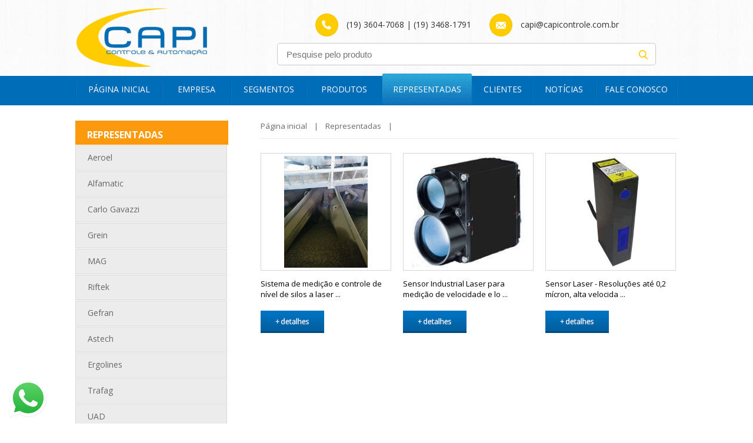

--- FILE ---
content_type: text/html
request_url: https://www.capicontrole.com.br/representadas-acuity
body_size: 9389
content:


<!DOCTYPE html PUBLIC "-//W3C//DTD XHTML 1.0 Transitional//EN" "http://www.w3.org/TR/xhtml1/DTD/xhtml1-transitional.dtd">
<html xmlns="http://www.w3.org/1999/xhtml"><head><title>Representadas |  | Capi Controle e Automa��o</title>

<link rel="stylesheet" href="https://www.capicontrole.com.br/js_css/flickity.css" media="screen">
<meta name="description" content="Confira todos os produtos de marcas representantes da Capi Controle e Automa��o" />

<meta name="viewport" content="width=device-width, initial-scale=1">

<base href="https://www.capicontrole.com.br/" />

<link rel="shortcut icon" href="favicon.ico" />

<meta name="viewport" content="width=device-width, initial-scale=1.0" />
<meta name="google-site-verification" content="ryb1nH3WTJNtGF8MdqAIJwqVzfJUqI8PDyEAqpMQrJA" />

<script async src="https://www.googletagmanager.com/gtag/js?id=AW-1036840725"></script>
<script> window.dataLayer = window.dataLayer || []; function gtag(){dataLayer.push(arguments);} gtag('js', new Date()); gtag('config', 'AW-1036840725'); </script>

<!-- <script> -->
<!-- 	//formcompl -->
<!-- 	document.addEventListener('DOMContentLoaded', (event) => { -->
<!-- 		if (window.location.href.includes('orcamento')) { -->
<!-- 			document.querySelector("input[onclick*='ValidacaoOrcamento']").addEventListener('click', () => { -->
<!-- 				gtag('event', 'conversion', { 'send_to': 'AW-1036840725/hvZ8CPqAyu0BEJXes-4D' }); -->
<!-- 			}) -->
<!-- 		} -->
<!--  -->
<!-- 		if (window.location.href.includes('fale-conosco')) { -->
<!-- 			document.querySelector("input[onclick*='ValidacaoContato']").addEventListener('click', () => { -->
<!-- 				gtag('event', 'conversion', { 'send_to': 'AW-1036840725/hvZ8CPqAyu0BEJXes-4D' }); -->
<!-- 			}) -->
<!-- 		} -->
<!-- 	}); -->
<!-- </script> -->

<script type="text/javascript">
(function(i,s,o,g,r,a,m){i['GoogleAnalyticsObject']=r;i[r]=i[r]||function(){
(i[r].q=i[r].q||[]).push(arguments)},i[r].l=1*new Date();a=s.createElement(o),
m=s.getElementsByTagName(o)[0];a.async=1;a.src=g;m.parentNode.insertBefore(a,m)
})(window,document,'script','https://www.google-analytics.com/analytics.js','ga');
ga('create', 'UA-83906909-1', 'auto');
ga('send', 'pageview');
</script>

<!-- Google Tag Manager -->
<script>(function(w,d,s,l,i){w[l]=w[l]||[];w[l].push({'gtm.start':
new Date().getTime(),event:'gtm.js'});var f=d.getElementsByTagName(s)[0],
j=d.createElement(s),dl=l!='dataLayer'?'&l='+l:'';j.async=true;j.src=
'https://www.googletagmanager.com/gtm.js?id='+i+dl;f.parentNode.insertBefore(j,f);
})(window,document,'script','dataLayer','GTM-KHLXT422');</script>
<!-- End Google Tag Manager -->

<link href="https://fonts.googleapis.com/css?family=Open+Sans:400,300,600,700" rel="stylesheet" type="text/css" />
<link rel="stylesheet" type="text/css" href="js_css/estilos.css" />
<script type="text/javascript" src="js_css/scripts.js"></script>
<script type="text/javascript" src="js_css/jquery-1.10.2.min.js"></script>

<!-- Tamanho da tela -->
<script type="text/javascript">
function verificaTamanho() {
	document.getElementById("DivTamanhoTela").innerHTML = $(window).width() + 17;
	if(	($(window).width() + 17) > 987) {
		$("#SelecionaMostraMobile").hide();
	}
}
</script>
<!-- /Tamanho da tela -->

<!-- /Abre menu mobile -->
<style type="text/css">
.MostraMobile{
margin-top:0px;
width:100%;
background-color:#009ee2;
color:#FFFFFF;
border:0px;
cursor:pointer;
text-decoration:none;
text-align:left;
}
</style> 

<!-- <script type="text/javascript" src="js_css/jquery-ui.min.js"></script> -->
<script type="text/javascript">
$(document).ready(function() {   
 $("#BotaoMostraMobile").click(function () {
  $("#SelecionaMostraMobile").slideToggle(300, "linear", function() {
   //callback function after animation finished
  });
 });
 
});  
</script>
<!-- /Abre menu mobile -->

</head>
<body onresize="verificaTamanho();" onload="verificaTamanho();">

<!-- Google Tag Manager (noscript) -->
<noscript><iframe src="https://www.googletagmanager.com/ns.html?id=GTM-KHLXT422"
height="0" width="0" style="display:none;visibility:hidden"></iframe></noscript>
<!-- End Google Tag Manager (noscript) -->

<div id="DivTamanhoTela" style="position:fixed; color:#333333; display:none"></div>
  
<!--

Separacao entre categoriaswwwwww "<=>"
Separador de entre categorias e subcategorias "=>" 
Separador entre parâmetros "||"

-->


<script src="https://www.capicontrole.com.br/js_css/flickity.pkgd.min.js"></script>
<!-- MENU MOBILE -->
<div id="MenuFlutuante">
	<div class="ParteEscura" onclick="EfeitoMenu('MenuFlutuante')"></div>
	<div class="ParteMenu">
	
		<div class="DivMargemMenu"><!-- align="center" -->
		<div class="MenuTitulo" onclick="EfeitoMenu('MenuFlutuante')"><img src="imagens/menu_mobile.png" width="30" height="21" border="0" alt="Clique para visualizar o menu" title="Clique para visualizar o menu" />&nbsp;&nbsp;&nbsp;&nbsp;&nbsp;MENU</div>
		<div class="Linhas"></div>

		<div class="MenuItens"><a href="">P&aacute;gina Inicial</a></div>
		<div class="Linhas"></div>
		<div class="MenuItens"><a href="empresa">Empresa</a></div>
		<div class="Linhas"></div>
		<div class="MenuItens"><a href="produtos">Produtos</a></div>
		<div class="Linhas"></div>
		<div class="MenuItens"><a href="representadas-aeroel">Representadas</a></div>
		<div class="Linhas"></div>
		<div class="MenuItens"><a href="clientes">Clientes</a></div>
		<div class="Linhas"></div>
		<div class="MenuItens"><a href="noticias">Not&iacute;cias</a></div>
		<div class="Linhas"></div>
		<div class="MenuItens"><a href="fale-conosco">Fale Conosco</a></div>
		<div class="Linhas"></div>
		<div class="MenuItens">Segmentos</div>
		
		
				
			
						
					<div class="MenuSubItens"><a href="https://www.capicontrole.com.br/automacao-industrial">+ Automa��o Industrial</a></div>					

					<!-- Subcategorias -->
						
								
								<div class="MenuSubSubItens"><a href="https://www.capicontrole.com.br/automacao-medidores-laser">- Medidores Laser</a></div>

								
								
								<div class="MenuSubSubItens"><a href="https://www.capicontrole.com.br/automacao-hidropneumaticoss">- Clindros Hidropneum�ticos</a></div>

								
								
								<div class="MenuSubSubItens"><a href="https://www.capicontrole.com.br/automacao-industrial-projetos">- Projetos</a></div>

								
								
								<div class="MenuSubSubItens"><a href="https://www.capicontrole.com.br/automacao-industrial-servicos">- Servi�os</a></div>

								
								
								<div class="MenuSubSubItens"><a href="https://www.capicontrole.com.br/automacao-seguranca-de-maquinas-nr12">- Seguran�a de m�quinas NR12</a></div>

								
								
								<div class="MenuSubSubItens"><a href="https://www.capicontrole.com.br/automacao-industrial-componentes-para-automacao">- Componentes para automa��o</a></div>

								
								
								<div class="MenuSubSubItens"><a href="https://www.capicontrole.com.br/automacao-redes-de-campo-dupline">- Redes de campo Dupline</a></div>

								
								
								<div class="MenuSubSubItens"><a href="https://www.capicontrole.com.br/automacao-sensores-para-siderurgia">- Sensores para siderurgia</a></div>

							
					<!-- /Subcategorias -->

				
						
					<div class="MenuSubItens"><a href="https://www.capicontrole.com.br/trens-e-ferrovias">+ Trens e Ferrovias</a></div>					

					<!-- Subcategorias -->
						
								
								<div class="MenuSubSubItens"><a href="https://www.capicontrole.com.br/transutorpressostatotermostato">- Sensores</a></div>

								
								
								<div class="MenuSubSubItens"><a href="https://www.capicontrole.com.br/trens-e-ferrovias-medidores-laser">- Medidores Laser</a></div>

								
								
								<div class="MenuSubSubItens"><a href="https://www.capicontrole.com.br/trens-e-ferrovias-projetos">- Projetos</a></div>

								
								
								<div class="MenuSubSubItens"><a href="https://www.capicontrole.com.br/trens-e-ferrovias-servicos">- Servi�os</a></div>

								
								
								<div class="MenuSubSubItens"><a href="https://www.capicontrole.com.br/trens-e-ferrovias-redes-de-campo-dupline">- Redes de campo Dupline</a></div>

							
					<!-- /Subcategorias -->

				
						
					<div class="MenuSubItens"><a href="https://www.capicontrole.com.br/automotivaautopecasmanufatura">+ Automotiva/Autope�as/Manufatura</a></div>					

					<!-- Subcategorias -->
						
								
								<div class="MenuSubSubItens"><a href="https://www.capicontrole.com.br/medidores-las">- Medidores Laser</a></div>

								
								
								<div class="MenuSubSubItens"><a href="https://www.capicontrole.com.br/automotivaautopecasmanufatura-clindros-hidropneumaticos">- Clindros Hidropneum�ticos</a></div>

								
								
								<div class="MenuSubSubItens"><a href="https://www.capicontrole.com.br/automotivaautopecasmanufatura-projetos">- Projetos</a></div>

								
								
								<div class="MenuSubSubItens"><a href="https://www.capicontrole.com.br/automotivaautopecasmanufatura-servicos">- Servi�os</a></div>

								
								
								<div class="MenuSubSubItens"><a href="https://www.capicontrole.com.br/automotivaautopecasmanufatura-seguranca-de-maquinas-nr12">- Seguran�a de m�quinas NR12</a></div>

								
								
								<div class="MenuSubSubItens"><a href="https://www.capicontrole.com.br/automotivaautopecasmanufatura-componentes-para-automacao">- Componentes para automa��o</a></div>

							
					<!-- /Subcategorias -->

				
						
					<div class="MenuSubItens"><a href="https://www.capicontrole.com.br/energia">+ Energia</a></div>					

					<!-- Subcategorias -->
					
					<!-- /Subcategorias -->

				
						
					<div class="MenuSubItens"><a href="https://www.capicontrole.com.br/mecanica-de-precisao">+ Mec�nica de Precis�o</a></div>					

					<!-- Subcategorias -->
						
								
								<div class="MenuSubSubItens"><a href="https://www.capicontrole.com.br/medidores-laser">- Medidores Laser</a></div>

								
								
								<div class="MenuSubSubItens"><a href="https://www.capicontrole.com.br/mecanica-de-precisao-clindros-hidropneumaticos">- Clindros Hidropneum�ticos</a></div>

								
								
								<div class="MenuSubSubItens"><a href="https://www.capicontrole.com.br/mecanica-de-precisao-projetos">- Projetos</a></div>

								
								
								<div class="MenuSubSubItens"><a href="https://www.capicontrole.com.br/mecanica-de-precisao-servicos">- Servi�os</a></div>

								
								
								<div class="MenuSubSubItens"><a href="https://www.capicontrole.com.br/mecanica-de-precisao-componentes-para-automacao">- Componentes para automa��o</a></div>

							
					<!-- /Subcategorias -->

				
						
					<div class="MenuSubItens"><a href="https://www.capicontrole.com.br/siderurgia">+ Siderurgia</a></div>					

					<!-- Subcategorias -->
						
								
								<div class="MenuSubSubItens"><a href="https://www.capicontrole.com.br/siderurgia-medidores-laser">- Medidores Laser</a></div>

								
								
								<div class="MenuSubSubItens"><a href="https://www.capicontrole.com.br/siderurgia-clindros-hidropneumaticos">- Clindros Hidropneum�ticos</a></div>

								
								
								<div class="MenuSubSubItens"><a href="https://www.capicontrole.com.br/siderurgia-projetos">- Projetos</a></div>

								
								
								<div class="MenuSubSubItens"><a href="https://www.capicontrole.com.br/siderurgia-servicos">- Servi�os</a></div>

								
								
								<div class="MenuSubSubItens"><a href="https://www.capicontrole.com.br/siderurgia-seguranca-de-maquinas-nr12">- Seguran�a de m�quinas NR12</a></div>

								
								
								<div class="MenuSubSubItens"><a href="https://www.capicontrole.com.br/siderurgia-componentes-para-automacao">- Componentes para automa��o</a></div>

								
								
								<div class="MenuSubSubItens"><a href="https://www.capicontrole.com.br/siderurgia-redes-de-campo-dupline">- Redes de campo Dupline</a></div>

								
								
								<div class="MenuSubSubItens"><a href="https://www.capicontrole.com.br/siderurgia-sensores-para-siderurgia">- Sensores para siderurgia</a></div>

							
					<!-- /Subcategorias -->

				
						
					<div class="MenuSubItens"><a href="https://www.capicontrole.com.br/industria-do-plastico">+ Industria do Pl�stico</a></div>					

					<!-- Subcategorias -->
					
					<!-- /Subcategorias -->

				
						
					<div class="MenuSubItens"><a href="https://www.capicontrole.com.br/fios-esmaltados">+ Fios Esmaltados</a></div>					

					<!-- Subcategorias -->
						
								
								<div class="MenuSubSubItens"><a href="https://www.capicontrole.com.br/ma65533quinas">- M�quinas</a></div>

								
								
								<div class="MenuSubSubItens"><a href="https://www.capicontrole.com.br/fios-esmaltados-medidores-laser">- Medidores Laser</a></div>

								
								
								<div class="MenuSubSubItens"><a href="https://www.capicontrole.com.br/fios-esmaltados-projetos">- Projetos</a></div>

								
								
								<div class="MenuSubSubItens"><a href="https://www.capicontrole.com.br/fios-esmaltados-servicos">- Servi�os</a></div>

								
								
								<div class="MenuSubSubItens"><a href="https://www.capicontrole.com.br/fios-esmaltados-seguranca-de-maquinas-nr12">- Seguran�a de m�quinas NR12</a></div>

								
								
								<div class="MenuSubSubItens"><a href="https://www.capicontrole.com.br/fios-esmaltados-componentes-para-automacao">- Componentes para automa��o</a></div>

							
					<!-- /Subcategorias -->

				
						
					<div class="MenuSubItens"><a href="https://www.capicontrole.com.br/fios-cordas-e-cabos">+ Fios, Cordas e Cabos</a></div>					

					<!-- Subcategorias -->
						
								
								<div class="MenuSubSubItens"><a href="https://www.capicontrole.com.br/ma65533quinas">- M�quinas</a></div>

								
								
								<div class="MenuSubSubItens"><a href="https://www.capicontrole.com.br/fios-cordas-e-cabos-medidores-laser">- Medidores Laser</a></div>

								
								
								<div class="MenuSubSubItens"><a href="https://www.capicontrole.com.br/fios-cordas-e-cabos-clindros-hidropneumaticos">- Clindros Hidropneum�ticos</a></div>

								
								
								<div class="MenuSubSubItens"><a href="https://www.capicontrole.com.br/fios-cordas-e-cabos-projetos">- Projetos</a></div>

								
								
								<div class="MenuSubSubItens"><a href="https://www.capicontrole.com.br/fios-cordas-e-cabos-servicos">- Servi�os</a></div>

								
								
								<div class="MenuSubSubItens"><a href="https://www.capicontrole.com.br/fios-cordas-e-cabos-seguranca-de-maquinas-nr12">- Seguran�a de m�quinas NR12</a></div>

								
								
								<div class="MenuSubSubItens"><a href="https://www.capicontrole.com.br/fios-cordas-e-cabos-componentes-para-automacao">- Componentes para automa��o</a></div>

							
					<!-- /Subcategorias -->

				
						
					<div class="MenuSubItens"><a href="https://www.capicontrole.com.br/naval-estaleiros-e-portos">+ Naval Estaleiros e Portos</a></div>					

					<!-- Subcategorias -->
						
								
								<div class="MenuSubSubItens"><a href="https://www.capicontrole.com.br/sensores-navais">- Sensores Navais</a></div>

								
								
								<div class="MenuSubSubItens"><a href="https://www.capicontrole.com.br/sensores-laser">- Sensores Laser</a></div>

							
					<!-- /Subcategorias -->

				
						
					<div class="MenuSubItens"><a href="https://www.capicontrole.com.br/mineracao">+ Minera��o</a></div>					

					<!-- Subcategorias -->
						
								
								<div class="MenuSubSubItens"><a href="https://www.capicontrole.com.br/mineracao-medidores-laser">- Medidores Laser</a></div>

								
								
								<div class="MenuSubSubItens"><a href="https://www.capicontrole.com.br/mineracao-projetos">- Projetos</a></div>

								
								
								<div class="MenuSubSubItens"><a href="https://www.capicontrole.com.br/mineracao-servicos">- Servi�os</a></div>

								
								
								<div class="MenuSubSubItens"><a href="https://www.capicontrole.com.br/mineracao-seguranca-de-maquinas-nr12">- Seguran�a de m�quinas NR12</a></div>

								
								
								<div class="MenuSubSubItens"><a href="https://www.capicontrole.com.br/mineracao-componentes-para-automacao">- Componentes para automa��o</a></div>

								
								
								<div class="MenuSubSubItens"><a href="https://www.capicontrole.com.br/mineracao-redes-de-campo-dupline">- Redes de campo Dupline</a></div>

								
								
								<div class="MenuSubSubItens"><a href="https://www.capicontrole.com.br/mineracao-sensores-para-siderurgia">- Sensores para siderurgia</a></div>

							
					<!-- /Subcategorias -->

				
						
					<div class="MenuSubItens"><a href="https://www.capicontrole.com.br/seguranca-de-maquinas">+ Seguran�a de M�quinas</a></div>					

					<!-- Subcategorias -->
						
								
								<div class="MenuSubSubItens"><a href="https://www.capicontrole.com.br/seguranca-de-maquinas-clindros-hidropneumaticos">- Clindros Hidropneum�ticos</a></div>

								
								
								<div class="MenuSubSubItens"><a href="https://www.capicontrole.com.br/seguranca-de-maquinas-projetos">- Projetos</a></div>

								
								
								<div class="MenuSubSubItens"><a href="https://www.capicontrole.com.br/seguranca-de-maquinas-servicos">- Servi�os</a></div>

								
								
								<div class="MenuSubSubItens"><a href="https://www.capicontrole.com.br/seguranca-de-maquinas-seguranca-de-maquinas-nr12">- Seguran�a de m�quinas NR12</a></div>

								
								
								<div class="MenuSubSubItens"><a href="https://www.capicontrole.com.br/seguranca-de-maquinas-redes-de-campo-dupline">- Redes de campo Dupline</a></div>

							
					<!-- /Subcategorias -->

				

		<div class="Linhas"></div>
		<div class="MenuItens"><a href="duvidas-frequentes">Produtos</a></div>

			

					<div class="MenuSubItens"><a href="https://www.capicontrole.com.br/cortinas-de-luz-de-seguranca">-NR12 - Seguran�a de M�quinas</a></div>

					<!-- Sub Produtos -->
					

					<div class="MenuSubItens"><a href="https://www.capicontrole.com.br/hidropneumaticos">-Hidropneum�ticos</a></div>

					<!-- Sub Produtos -->
					
								<div class="MenuSubSubItens"><a href="https://www.capicontrole.com.br/hidro-pneumaticos">- Cilindros hidro-pneumaticos</a></div>
							
								<div class="MenuSubSubItens"><a href="https://www.capicontrole.com.br/boosters">- Boosters</a></div>
							
								<div class="MenuSubSubItens"><a href="https://www.capicontrole.com.br/controle-de-velocidade">- Controle de velocidade</a></div>
							
								<div class="MenuSubSubItens"><a href="https://www.capicontrole.com.br/prensas">- Prensas</a></div>
							
						<!-- /Sub Produtos -->
					

					<div class="MenuSubItens"><a href="https://www.capicontrole.com.br/medidores-a-laser">-Medidores a laser</a></div>

					<!-- Sub Produtos -->
					
								<div class="MenuSubSubItens"><a href="https://www.capicontrole.com.br/diametro">- de di�metro</a></div>
							
								<div class="MenuSubSubItens"><a href="https://www.capicontrole.com.br/medicao-sem-contato">- medi��o sem contato</a></div>
							
								<div class="MenuSubSubItens"><a href="https://www.capicontrole.com.br/scannerlaser2d">- 2D (Scanners laser)</a></div>
							
								<div class="MenuSubSubItens"><a href="https://www.capicontrole.com.br/longasdistancias">- Longas Dist�ncias</a></div>
							
								<div class="MenuSubSubItens"><a href="https://www.capicontrole.com.br/curta-distancia-precisao">- Curta dist�ncia / precis�o</a></div>
							
								<div class="MenuSubSubItens"><a href="https://www.capicontrole.com.br/metro-ferroviaria">- Metr�-ferrovi�ria</a></div>
							
								<div class="MenuSubSubItens"><a href="https://www.capicontrole.com.br/de-velocidade-e-comprimento">- velocidade e comprimento</a></div>
							
						<!-- /Sub Produtos -->
					

					<div class="MenuSubItens"><a href="https://www.capicontrole.com.br/projetos">-Projetos</a></div>

					<!-- Sub Produtos -->
					

					<div class="MenuSubItens"><a href="https://www.capicontrole.com.br/rede-de-campo-dupline-safe">-Rede de Campo Dupline Safe </a></div>

					<!-- Sub Produtos -->
					

					<div class="MenuSubItens"><a href="https://www.capicontrole.com.br/sensores-para-siderargica">-Sensores para sider�rgica</a></div>

					<!-- Sub Produtos -->
					

					<div class="MenuSubItens"><a href="https://www.capicontrole.com.br/componentes-para-automacao">-Componentes para automa��o</a></div>

					<!-- Sub Produtos -->
					
								<div class="MenuSubSubItens"><a href="https://www.capicontrole.com.br/reles">- Reles</a></div>
							
								<div class="MenuSubSubItens"><a href="https://www.capicontrole.com.br/transmissores-de-pressao">- Transmissores de pressao</a></div>
							
								<div class="MenuSubSubItens"><a href="https://www.capicontrole.com.br/sensores">- Sensores</a></div>
							
								<div class="MenuSubSubItens"><a href="https://www.capicontrole.com.br/fontes-chaveadas">- Fontes chaveadas</a></div>
							
								<div class="MenuSubSubItens"><a href="https://www.capicontrole.com.br/controladores">- Controladores</a></div>
							
						<!-- /Sub Produtos -->
					

					<div class="MenuSubItens"><a href="https://www.capicontrole.com.br/maquinas">-M�quinas</a></div>

					<!-- Sub Produtos -->
					

		<div class="Linhas"></div>
		<div class="MenuItens"><a href="duvidas-frequentes">Representadas</a></div>

				
						
					<div class="MenuSubItens"><a href="https://www.capicontrole.com.br/representadas-aeroel">- Aeroel</a></div>
						
					
						
					<div class="MenuSubItens"><a href="https://www.capicontrole.com.br/representadas-alfamatic">- Alfamatic</a></div>
						
					
						
					<div class="MenuSubItens"><a href="https://www.capicontrole.com.br/representadas-carlo-gavazzi">- Carlo Gavazzi</a></div>
						
					
						
					<div class="MenuSubItens"><a href="https://www.capicontrole.com.br/representadas-grein">- Grein</a></div>
						
					
						
					<div class="MenuSubItens"><a href="https://www.capicontrole.com.br/representadas-mag">- MAG</a></div>
						
					
						
					<div class="MenuSubItens"><a href="https://www.capicontrole.com.br/representadas-riftek">- Riftek</a></div>
						
					
						
					<div class="MenuSubItens"><a href="https://www.capicontrole.com.br/representadas-gefran">- Gefran</a></div>
						
					
						
					<div class="MenuSubItens"><a href="https://www.capicontrole.com.br/representadas-astech">- Astech</a></div>
						
					
						
					<div class="MenuSubItens"><a href="https://www.capicontrole.com.br/representadas-ergolines">- Ergolines</a></div>
						
					
						
					<div class="MenuSubItens"><a href="https://www.capicontrole.com.br/representadas-trafag">- Trafag</a></div>
						
					
						
					<div class="MenuSubItens"><a href="https://www.capicontrole.com.br/representadas-uad">- UAD </a></div>
						
					
						
					<div class="MenuSubItens"><a href="https://www.capicontrole.com.br/representadas-ephymess">- Ephy-Mess</a></div>
						
					
						
					<div class="MenuSubItens"><a href="https://www.capicontrole.com.br/representadas-protecoeurope">- Proteco-Europe</a></div>
						
				

		</div>
	
	</div>
</div>

<!-- /MENU MOBILE -->

 <!-- Topo -->
<div id="Topo">
	<div class="centralizar">
	
		<div class="logo"><a href="https://www.capicontrole.com.br/"><img src="imagens/logo_capi_controle.png" width="228" height="108" border="0" alt="Logo Capi Controle e Automa&ccedil;&atilde;o" title="Logo Capi Controle e Automa&ccedil;&atilde;o" /></a></div>

		<div class="centralizar_conteudo">
			<div class="centralizar_conteudo2">
				<div class="centralizar_email">
					<div class="icones"><img src="imagens/email.png" width="41" height="41" border="0" alt="Entre em contato conosco atrav&eacute;s dos telefones (19) 3604-7063  |  (19) 3604-7068" title="Entre em contato conosco atrav&eacute;s dos telefones (19) 3604-7063  |  (19) 3604-7068" /></div>
					<a href="mailto:capi@capicontrole.com.br"><div class="email_telefone">capi@capicontrole.com.br</div></a>
				</div>

				<div class="centralizar_telefone">
					<div class="icones"><img src="imagens/telefone.png" width="41" height="41" border="0" alt="Entre em contato conosco atrav&eacute;s do email capi@capicontrole.com.br" title="Entre em contato conosco atrav&eacute;s do email capi@capicontrole.com.br" /></div>
					<div class="email_telefone">(19) 3604-7068 | (19) 3468-1791</div>
				</div>
			</div>

			<form method="get" action="produtos" id="FormBusca">
			<div class="busca">
				<input type="text" placeholder="Pesquise pelo produto" name="busca" class="input">				
				<div class="lupa_busca" onclick="$('#FormBusca').submit()"></div>
			</div>
			</form>

		</div>
	
	</div>
</div>
<!-- /Topo -->

<!-- Menu -->
<div id="Menu">
	<div class="centralizar">
			
		<div class="menu1">
			<div class="separacao"></div>
			<div class="menu" style="width:calc(100% - 4px)" onclick="window.open('https://www.capicontrole.com.br/','_self');"><a href="https://www.capicontrole.com.br/" class="ahref">P&Aacute;GINA INICIAL</a></div>
			<div class="separacao"></div>
		</div>
		
		<div class="menu2">
			<div class="menu" onclick="window.open('https://www.capicontrole.com.br/empresa','_self');"><a href="https://www.capicontrole.com.br/empresa" class="ahref">EMPRESA</a></div>
			<div class="separacao"></div>
		</div>

		<div class="menu3">
			<div class="menu" onclick="window.open('https://www.capicontrole.com.br/segmentos','_self');"><a href="segmentos" class="ahref">SEGMENTOS</a></div>
			<div class="separacao"></div>
		</div>
		<div class="menu4">
			<div class="menu" onclick="window.open('https://www.capicontrole.com.br/produtos','_self');"><a href="https://www.capicontrole.com.br/produtos" class="ahref">PRODUTOS</a></div>
			<div class="separacao"></div>
		</div>

		

		<div class="menu5">
			<div class="menu_ativo" onclick="window.open('https://www.capicontrole.com.br/representadas-aeroel','_self');"><a href="https://www.capicontrole.com.br/representadas-aeroel" class="ahref">REPRESENTADAS</a></div>
			<div class="separacao"></div>
		</div>

		

		<div class="menu6">
			<div class="menu" onclick="window.open('https://www.capicontrole.com.br/clientes','_self');"><a href="https://www.capicontrole.com.br/clientes" class="ahref">CLIENTES</a></div>
			<div class="separacao"></div>
		</div>

		<div class="menu7">
			<div class="menu" onclick="window.open('https://www.capicontrole.com.br/noticias','_self');"><a href="https://www.capicontrole.com.br/noticias" class="ahref">NOT&Iacute;CIAS</a></div>
			<div class="separacao"></div>
		</div>

		<div class="menu8">
			<div class="menu" onclick="window.open('https://www.capicontrole.com.br/fale-conosco','_self');"><a href="https://www.capicontrole.com.br/fale-conosco" class="ahref">FALE CONOSCO</a></div>
			<div class="separacao"></div>
		</div>

	</div>
</div>
<!-- /Menu -->

<!-- Menu Mobile -->
<div id="Menu_mobile"  >
	<div class="centralizar">
	
		<div class="icone"><img src="imagens/menu_mobile.png" width="30" height="21" border="0" alt="Clique aqui para visualizar o menu" title="Clique para visualizar o menu" style="cursor:pointer" onclick="EfeitoMenu('MenuFlutuante')" /></div>
		<div class="menu" style="cursor:pointer" onclick="EfeitoMenu('MenuFlutuante')">MENU</div>
	
	</div>
</div>
<!-- /Menu Mobile -->

<!-- Conte�do -->
<div id="Conteudo">
	<div class="centralizar">

		<!-- Lateral -->
				
		<div class="lateral">
		
			

			<!-- ==========================================================||========================================================== -->

			<!-- Produtos -->
			
			<!-- /Produtos -->

			<!-- ==========================================================||========================================================== -->

			<!-- Representadas -->
			

				<div class="lateral_produtos" style="margin-top:0px">REPRESENTADAS</div>

				

						<div><a href="https://www.capicontrole.com.br/representadas-aeroel" class="menu">Aeroel</a></div>

					

						<div><a href="https://www.capicontrole.com.br/representadas-alfamatic" class="menu">Alfamatic</a></div>

					

						<div><a href="https://www.capicontrole.com.br/representadas-carlo-gavazzi" class="menu">Carlo Gavazzi</a></div>

					

						<div><a href="https://www.capicontrole.com.br/representadas-grein" class="menu">Grein</a></div>

					

						<div><a href="https://www.capicontrole.com.br/representadas-mag" class="menu">MAG</a></div>

					

						<div><a href="https://www.capicontrole.com.br/representadas-riftek" class="menu">Riftek</a></div>

					

						<div><a href="https://www.capicontrole.com.br/representadas-gefran" class="menu">Gefran</a></div>

					

						<div><a href="https://www.capicontrole.com.br/representadas-astech" class="menu">Astech</a></div>

					

						<div><a href="https://www.capicontrole.com.br/representadas-ergolines" class="menu">Ergolines</a></div>

					

						<div><a href="https://www.capicontrole.com.br/representadas-trafag" class="menu">Trafag</a></div>

					

						<div><a href="https://www.capicontrole.com.br/representadas-uad" class="menu">UAD </a></div>

					

						<div><a href="https://www.capicontrole.com.br/representadas-ephymess" class="menu">Ephy-Mess</a></div>

					

						<div><a href="https://www.capicontrole.com.br/representadas-protecoeurope" class="menu">Proteco-Europe</a></div>

					
			<!-- /Representadas -->
		
		</div>
		<!-- /Lateral -->

		<!-- Conte�do -->
		<div class="centralizar_home">
		
			<!-- Caminho -->
			<div class="caminho">P�gina inicial<font class="barrinha">|</font>Representadas<font class="barrinha">|</font></div>
			<div class="linha_separacao"></div>
			<!-- /Caminho -->

			<div class="centralizar_produtos">

				
				
				<div class="envolvendo_produtos" onclick="window.open('representadas/acuity/sistema-de-mediaao-e-controle-de-navel-de-silos-a-laser','_self');">
					<div class="imagem"><span class="alignCenter"><img src="https://www.capicontrole.com.br/banco_imagens/produtos/p/sistema-de-medicao-e-controle-de-nivel-de-silos-a-laser-controle-de-inventario-de-silos1Sqg.jpg" class="tamanho_imagem" border="0" alt="Sistema de medi��o e controle de n�vel de silos a laser - controle de invent�rio de silos" title="Sistema de medi��o e controle de n�vel de silos a laser - controle de invent�rio de silos" /></span></div>
					<div class="categoria"></div>
					<div class="nome_produto">Sistema de medi��o e controle de n�vel de silos a laser ...</div>
					<div class="botao_detalhes"><a href="representadas/acuity/sistema-de-mediaao-e-controle-de-navel-de-silos-a-laser"><img src="imagens/detalhes.jpg" width="108" height="38" border="0" alt="Clique aqui para ver mais detalhes" title="Mais detalhes" /></a></div>
				</div>

				
				
				<div class="envolvendo_produtos" onclick="window.open('representadas/acuity/sensor-industrial-laser-para-mediaao-de-velocidade-e-longas-distancias-ar3000','_self');">
					<div class="imagem"><span class="alignCenter"><img src="https://www.capicontrole.com.br/banco_imagens/produtos/p/sensor-industrial-laser-para-medicao-de-velocidade-e-longas-distancias-ar30001xZr.jpg" class="tamanho_imagem" border="0" alt="Sensor Industrial Laser para medi��o de velocidade e longas dist�ncias AR3000 e LDM301x" title="Sensor Industrial Laser para medi��o de velocidade e longas dist�ncias AR3000 e LDM301x" /></span></div>
					<div class="categoria"></div>
					<div class="nome_produto">Sensor Industrial Laser para medi��o de velocidade e lo ...</div>
					<div class="botao_detalhes"><a href="representadas/acuity/sensor-industrial-laser-para-mediaao-de-velocidade-e-longas-distancias-ar3000"><img src="imagens/detalhes.jpg" width="108" height="38" border="0" alt="Clique aqui para ver mais detalhes" title="Mais detalhes" /></a></div>
				</div>

				
				
				<div class="envolvendo_produtos" onclick="window.open('representadas/acuity/ntexpo-2025','_self');">
					<div class="imagem"><span class="alignCenter"><img src="https://www.capicontrole.com.br/banco_imagens/produtos/p/ar7001rTJ.gif" class="tamanho_imagem" border="0" alt="Sensor Laser - Resolu��es at� 0,2 m�cron, alta velocidade, v�rios ranges de dist�ncia" title="Sensor Laser - Resolu��es at� 0,2 m�cron, alta velocidade, v�rios ranges de dist�ncia" /></span></div>
					<div class="categoria"></div>
					<div class="nome_produto">Sensor Laser - Resolu��es at� 0,2 m�cron, alta velocida ...</div>
					<div class="botao_detalhes"><a href="representadas/acuity/ntexpo-2025"><img src="imagens/detalhes.jpg" width="108" height="38" border="0" alt="Clique aqui para ver mais detalhes" title="Mais detalhes" /></a></div>
				</div>

				
			
			</div>
		
			

		</div>
		<!-- /Conte�do -->
	
	</div>
</div>
<!-- /Conte�do -->

<!-- Representadas -->
<div id="Representadas">
	<div class="centralizar">

		
	
<!-- 	background:url('https://www.capicontrole.com.br/banco_imagens/representadas/181020181520281.png') #FFFFFF no-repeat center center; background-size:auto -->

		<div class="logoRepresentantesRodape" style="background:url('https://www.capicontrole.com.br/banco_imagens/representadas/181020181520281.png') no-repeat center center;background-size:contain;background-color:#FFFFFF" onclick="window.open('representadas-aeroel','_top')"></div>

		
	
<!-- 	background:url('https://www.capicontrole.com.br/banco_imagens/representadas/181020181511161.png') #FFFFFF no-repeat center center; background-size:auto -->

		<div class="logoRepresentantesRodape" style="background:url('https://www.capicontrole.com.br/banco_imagens/representadas/181020181511161.png') no-repeat center center;background-size:contain;background-color:#FFFFFF" onclick="window.open('representadas-alfamatic','_top')"></div>

		
	
<!-- 	background:url('https://www.capicontrole.com.br/banco_imagens/representadas/181020181523111.png') #FFFFFF no-repeat center center; background-size:auto -->

		<div class="logoRepresentantesRodape" style="background:url('https://www.capicontrole.com.br/banco_imagens/representadas/181020181523111.png') no-repeat center center;background-size:contain;background-color:#FFFFFF" onclick="window.open('representadas-carlo-gavazzi','_top')"></div>

		
	
<!-- 	background:url('https://www.capicontrole.com.br/banco_imagens/representadas/181020181545151.png') #FFFFFF no-repeat center center; background-size:auto -->

		<div class="logoRepresentantesRodape" style="background:url('https://www.capicontrole.com.br/banco_imagens/representadas/181020181545151.png') no-repeat center center;background-size:contain;background-color:#FFFFFF" onclick="window.open('representadas-grein','_top')"></div>

		
	
<!-- 	background:url('https://www.capicontrole.com.br/banco_imagens/representadas/181020181549211.png') #FFFFFF no-repeat center center; background-size:auto -->

		<div class="logoRepresentantesRodape" style="background:url('https://www.capicontrole.com.br/banco_imagens/representadas/181020181549211.png') no-repeat center center;background-size:contain;background-color:#FFFFFF" onclick="window.open('representadas-mag','_top')"></div>

		
	
<!-- 	background:url('https://www.capicontrole.com.br/banco_imagens/representadas/181020181556141.png') #FFFFFF no-repeat center center; background-size:auto -->

		<div class="logoRepresentantesRodape" style="background:url('https://www.capicontrole.com.br/banco_imagens/representadas/181020181556141.png') no-repeat center center;background-size:contain;background-color:#FFFFFF" onclick="window.open('representadas-riftek','_top')"></div>

		
	
<!-- 	background:url('https://www.capicontrole.com.br/banco_imagens/representadas/30720191647251.jpg') #FFFFFF no-repeat center center; background-size:auto -->

		<div class="logoRepresentantesRodape" style="background:url('https://www.capicontrole.com.br/banco_imagens/representadas/30720191647251.jpg') no-repeat center center;background-size:contain;background-color:#FFFFFF" onclick="window.open('representadas-gefran','_top')"></div>

		
	
<!-- 	background:url('https://www.capicontrole.com.br/banco_imagens/representadas/181020181540231.png') #FFFFFF no-repeat center center; background-size:auto -->

		<div class="logoRepresentantesRodape" style="background:url('https://www.capicontrole.com.br/banco_imagens/representadas/181020181540231.png') no-repeat center center;background-size:contain;background-color:#FFFFFF" onclick="window.open('representadas-astech','_top')"></div>

		
	
<!-- 	background:url('https://www.capicontrole.com.br/banco_imagens/representadas/181020181552201.png') #FFFFFF no-repeat center center; background-size:auto -->

		<div class="logoRepresentantesRodape" style="background:url('https://www.capicontrole.com.br/banco_imagens/representadas/181020181552201.png') no-repeat center center;background-size:contain;background-color:#FFFFFF" onclick="window.open('representadas-ergolines','_top')"></div>

		
	
<!-- 	background:url('https://www.capicontrole.com.br/banco_imagens/representadas/181020181135221.jpg') #FFFFFF no-repeat center center; background-size:auto -->

		<div class="logoRepresentantesRodape" style="background:url('https://www.capicontrole.com.br/banco_imagens/representadas/181020181135221.jpg') no-repeat center center;background-size:contain;background-color:#FFFFFF" onclick="window.open('representadas-trafag','_top')"></div>

		
	
<!-- 	background:url('https://www.capicontrole.com.br/banco_imagens/representadas/26420211744251.jpg') #FFFFFF no-repeat center center; background-size:auto -->

		<div class="logoRepresentantesRodape" style="background:url('https://www.capicontrole.com.br/banco_imagens/representadas/26420211744251.jpg') no-repeat center center;background-size:contain;background-color:#FFFFFF" onclick="window.open('representadas-uad','_top')"></div>

		
	
<!-- 	background:url('https://www.capicontrole.com.br/banco_imagens/representadas/552021122091.png') #FFFFFF no-repeat center center; background-size:auto -->

		<div class="logoRepresentantesRodape" style="background:url('https://www.capicontrole.com.br/banco_imagens/representadas/552021122091.png') no-repeat center center;background-size:contain;background-color:#FFFFFF" onclick="window.open('representadas-ephymess','_top')"></div>

		
	
<!-- 	background:url('https://www.capicontrole.com.br/banco_imagens/representadas/8520251724481.png') #FFFFFF no-repeat center center; background-size:auto -->

		<div class="logoRepresentantesRodape" style="background:url('https://www.capicontrole.com.br/banco_imagens/representadas/8520251724481.png') no-repeat center center;background-size:contain;background-color:#FFFFFF" onclick="window.open('representadas-protecoeurope','_top')"></div>

		

	</div>
</div>
<!-- /Representadas -->

<!-- Newsletter -->
<div id="Newsletter">
	<div class="centralizar">
		
		<div class="centralizar_newsletter">
			<div class="newsletter">NEWSLETTER</div>
		</div>

		<div class="centralizar_inputs">
			<div class="envolvendo_inputs"><input type="text" class="inputs" value="digite seu nome:" onfocus="if(this.value=='digite seu nome:') { this.value = ''; }" onblur="if(this.value == '' || this.value == ' ') { this.value = 'digite seu nome:'; }"  name="nome_news" id="nome_news"/></div>
			
			<div class="envolvendo_inputs"><input type="text" class="inputs" value="digite seu email:" onfocus="if(this.value=='digite seu email:') { this.value = ''; }" onblur="if(this.value == '' || this.value == ' ') { this.value = 'digite seu email:'; }" name="email_news" id="email_news"/></div>
			
			<div class="botao_cadastrar"><img src="imagens/cadastrar.png" width="118" height="41" border="0" alt="Clique aqui para cadastrar seu email" title="Clique aqui para cadastrar seu email" onmouseover="this.src='imagens/cadastrar2.png'" onmouseout="this.src='imagens/cadastrar.png'" onclick="ValidaNews()"/>
			</div>		
		</div>

		<div class="sucesso">Cadastrado com Sucesso!</div>

	</div>
</div>
<!-- /Newsletter -->

<!-- Rodap  -->
<div id="Rodape">
	<div class="centralizar">
	
		<!-- Atendimento -->
		<div class="centralizar_atendimento">

			<div class="atendimento">ATENDIMENTO</div>
			
			<div itemscope itemtype="http://data-vocabulary.org/Organization"> 
				<div class="conteudo_atendimento">			
					<div class="icone"><img src="imagens/endereco.jpg" width="39" height="39" border="0" alt="Fa a-nos uma visita, estamos localizados na Avenida Paschoal Ardito, 1880 - Vila Belvedere - Americana/SP" title="Fa a-nos uma visita, estamos localizados na Avenida Paschoal Ardito, 1880 - Vila Belvedere - Americana/SP" /></div>			
					<div class="endereco" itemprop="address" itemscope itemtype="http://data-vocabulary.org/Address"><span itemprop="street-address">Rua Itoror , 121</span><br />Vila Santa Catarina -  <span itemprop="locality">Americana</span>/<span itemprop="region">SP</span></div>
				</div>

				<div class="conteudo_atendimento">		
					<div class="icone"><img src="imagens/email.jpg" width="39" height="39" border="0" alt="Entre em contato conosco atrav s do email capi@capicontrole.com.br" title="Entre em contato conosco atrav s do email capi@capicontrole.com.br" /></div>			
					<div class="email_telefones">capi@capicontrole.com.br</div>			
				</div>

				<div class="conteudo_atendimento">		
					<div class="icone"><img src="imagens/telefone.jpg" width="39" height="39" border="0" alt="Entre em contato conosco atrav s dos telefones (19) 3604-7068 | (19) 3468-1791" title="Entre em contato conosco atrav s dos telefones (19) 3604-7068 | (19) 3468-1791" /></div>			
					<div class="email_telefones"><span itemprop="tel">(19) 3604-7068</span> | <span itemprop="tel">(19) 3468-1791</span></div>			
				</div>
			</div>
		
		</div>
		<!-- /Atendimento -->

		<!-- Institucional -->
		<div class="centralizar_institucional">
			
			<div class="separacao"><img src="imagens/separacao_rodape.jpg" width="4" height="154" border="0" alt="Capi Controle e Automa  o" title="Capi Controle e Automa  o" /></div>
			<div class="centralizar_institucional2">
			
				<div class="institucional">INSTITUCIONAL</div>

				<div class="centralizar_institucional3">

					<div class="centralizar_menus">
						<div class="menu2"><a href="https://www.capicontrole.com.br/" class="menu" >- Pagina inicial</a></div>
						
						<div class="menu2"><a href="https://www.capicontrole.com.br/empresa" class="menu" >- Empresa</a></div>
						
						<div class="menu2"><a href="https://www.capicontrole.com.br/segmentos" class="menu" >- Segmentos</a></div>
						
						<div class="menu2"><a href="https://www.capicontrole.com.br/produtos" class="menu" >- Produtos</a></div>
					</div>	

					<div class="centralizar_menus">
						<div class="menu2"><a href="https://www.capicontrole.com.br/representadas-acuity" class="menu"  style="text-decoration:underline">- Representadas</a></div>
						
						<div class="menu2"><a href="https://www.capicontrole.com.br/clientes" class="menu" >- Clientes</a></div>
						
						<div class="menu2"><a href="https://www.capicontrole.com.br/noticias" class="menu" >- Not cias</a></div>
						
						<div class="menu2"><a href="https://www.capicontrole.com.br/fale-conosco" class="menu" >- Contato</a></div>
					</div>	

				</div>
			
			</div>
			<div class="separacao_2"><img src="imagens/separacao_rodape.jpg" width="4" height="154" border="0" alt="Capi Controle e Automa  o" title="Capi Controle e Automa  o" /></div>
		
		</div>
		<!-- /Institucional -->

		<!-- Siga-nos nas redes sociais -->
		<div class="centralizar_redes">
		
			<div class="siga_nos">SIGA-NOS NAS REDES SOCIAIS</div>
			<div class="centralizar_icones">
			
				<div class="facebook"><a href="https://www.facebook.com/capi.controle/" target="_blank"><img src="imagens/facebook.jpg" width="49" height="49" border="0" alt="Curta a p gina da Capi Controle e Automa  o" title="Curta a p gina do facebook da Capi Controle e Automa  o" /></a></div>

				<div class="instagram"><a href="https://www.instagram.com/capicontrole/" target="_blank"><img src="imagens/instagram.png" width="49" height="49" border="0" alt="Siga a Capi Controle & Automa  o no Instagram" title="Siga a Capi Controle & Automa  o no Instagram" /></a></div>

				<!--<div class="google"><a href=""><img src="imagens/google_plus.jpg" width="49" height="49" border="0" alt="Siga a Capi Controle & Automa  o no Google +" title="Siga a Capi Controle & Automa  o no Google +" /></a></div>-->
			
			</div>
			<div class="separacao2"><img src="imagens/separacao_rodape2.jpg" width="247" height="4" border="0" alt="Capi Controle e Automa  o" title="Capi Controle e Automa  o" /></div>
			<div class="evernet"><a href="http://www.evernet.com.br" target="_blank" title="sites &bull; lojas virtuais &bull; sistemas"><img src="imagens/evernet.jpg" width="61" height="17" border="0" alt="sites &bull; lojas virtuais &bull; sistemas" title="sites &bull; lojas virtuais &bull; sistemas" /></a></div>
		
		</div>
		<!-- /Siga-nos nas redes sociais -->
	
	</div>
</div>
<!-- /Rodap  -->

<link rel="stylesheet" type="text/css" href="js_css/lightbox.css" />
<link rel="stylesheet" type="text/css" href="js_css/jquery-ui.min.css" />

<script type="text/javascript" src="js_css/jquery-ui.min.js"></script>



</body>
</html>



--- FILE ---
content_type: text/css
request_url: https://www.capicontrole.com.br/js_css/estilos.css
body_size: 6617
content:
html {width:100%; height:100%}
body {margin:0; min-width:322px; overflow-y:scroll; height:100%;  font-family: 'Open Sans', sans-serif; font-size:14px;}
input, select, textarea {outline-style:none}

p {padding:0px;margin:0px;}
h1 {padding:0px;margin:0px;}
h2 {padding:0px;margin:0px;}

.alignCenter {*position: absolute;top: 50%;display: table-cell;vertical-align:middle}

.DivPaginacao {width: 100%; float: left; margin: 30px 0 0 0;}
.Paginacao {list-style: none; display: inline-block;}
.PaginacaoItem {width: 24px; height: 24px; float: left; margin: 2px; border: 1px solid #CCC; border-radius: 4px; cursor: pointer;}
.PaginacaoSeta {background: #CCC;}
.PaginacaoDesabilitada {background: #EEE; cursor: initial;}
.PaginacaoAtual {background: #006db8; color: #FFF;}

/*=============================== MENU MOBILE ===============================*/
#MenuMobile {float:left; cursor:pointer; display:none; color:#ffffff; font-size:14px;}
#MenuFlutuante {float:left; position:fixed; width:100%; height: 100%; z-index: 99999;display:none}
#MenuFlutuante .ParteEscura {float:right; width: calc(100% - 315px); background:rgba(0, 0, 0, 0.40); height: 100%; cursor:pointer}
#MenuFlutuante .ParteMenu {float:left; width:315px; background:#006db8; color:#FFFFFF; height: 100%; overflow:auto}
#MenuFlutuante .DivMargemMenu {float:left; width:calc(100% - 30px); margin-left: 20px; margin-right: 10px; text-align:left}
#MenuFlutuante .MenuTitulo {float:left; width:100%; margin-top:20px; margin-bottom:20px; font-size:15px; color:#FFFFFF; cursor:pointer}
#MenuFlutuante .MenuItens {float:left; width:100%; margin-bottom:10px; font-weight:300; font-size:17px}
#MenuFlutuante .MenuItens a {color:#EEEEEE; text-decoration:none}
#MenuFlutuante .MenuItens a:visited {color:#EEEEEE; text-decoration:none}
#MenuFlutuante .MenuItens a:hover {color:#FFFFFF; text-decoration:none}
#MenuFlutuante .MenuSubItens {float:left; width:100%; margin-bottom:10px; font-weight:300; font-size:16px}
#MenuFlutuante .MenuSubItens a {color:#EEEEEE; text-decoration:none}
#MenuFlutuante .MenuSubItens a:visited {color:#EEEEEE; text-decoration:none}
#MenuFlutuante .MenuSubItens a:hover {color:#FFFFFF; text-decoration:none}
#MenuFlutuante .MenuSubSubItens {float:left; width:calc(100% - 18px); margin-left:18px; margin-bottom:10px; font-weight:300; font-size:16px}
#MenuFlutuante .MenuSubSubItens a {color:#EEEEEE; text-decoration:none}
#MenuFlutuante .MenuSubSubItens a:visited {color:#EEEEEE; text-decoration:none}
#MenuFlutuante .MenuSubSubItens a:hover {color:#FFFFFF; text-decoration:none}
#MenuFlutuante .Linhas {float:left; width:calc(100% + 40px); margin-left:-30px; margin-bottom:10px; border-top:1px solid #087cc9; border-bottom:1px solid #015f9f}



#Topo {float:left; width:100%; text-align:center; background-image:url('../imagens/topo.jpg'); height:129px; background-position:center center}
#Topo .centralizar {display:inline-block; max-width:1024px; width:100%; text-align:center}
#Topo .logo {float:left; width:30%; text-align:left; margin-top:9px}
#Topo .centralizar_conteudo {float:left; width:70%; text-align:center; margin-top:22px}
#Topo .centralizar_conteudo2 {float:right; width:100%; text-align:left; display: flex; justify-content: center; flex-direction: row-reverse; flex-wrap: wrap;}
#Topo .centralizar_email {float:right; text-align:left; margin-left:30px}
#Topo .centralizar_telefone {float:right; text-align:left}
#Topo .icones {float:left; width:54px; text-align:left}
#Topo .email_telefone {float:left; width:calc(100% - 54px); padding-top:10px; font-family: 'Open Sans', sans-serif; font-size:14px; font-weight:400; color:#323232}

#Topo .busca{float: left; display: table; width: 100%; text-align: center; position: relative; margin-top: 10px;}
#Topo .busca .input{width: 100%; max-width: 90%; height: 38px; vertical-align: middle;  border-radius: 5px;  border: 1px solid #C9C9C9; font-size: 15px; color: #6D6D6D; text-align: left; padding: 0px 15px; display: inline-block;}
#Topo .busca .lupa_busca{position: absolute; right: 7%; top: 12px;  width: 16px; height: 16px; background: url('../imagens/ico-lupa.svg') no-repeat center right; cursor: pointer;}

#Menu {float:left; width:100%; text-align:center; height:50px; background-color:#006db8}
#Menu .centralizar {display:inline-block; max-width:1024px; width:100%; text-align:center}
#Menu .menu1 {float:left; width:14.5%; cursor:pointer}
#Menu .menu2 {float:left; width:11.5%; cursor:pointer}
#Menu .menu3 {float:left; width:12.5%; cursor:pointer}
#Menu .menu4 {float:left; width:12.5%; cursor:pointer}
#Menu .menu5 {float:left; width:15%; cursor:pointer}
#Menu .menu6 {float:left; width:10%; cursor:pointer}
#Menu .menu7 {float:left; width:10.5%; cursor:pointer}
#Menu .menu8 {float:left; width:13.5%; cursor:pointer}
#Menu .separacao {float:left; width:2px; background-image:url('../imagens/separacao_menu.jpg'); height:50px; background-repeat:no-repeat}
#Menu .menu {float:left; width:calc(100% - 2px); text-align:center; padding-top:13px; padding-bottom:16px}
#Menu .menu:hover {background-image:url('../imagens/menu_ativo.jpg'); padding-top:17px; padding-bottom:17px; margin-top:-4px; position:relative; -moz-border-radius:2px 2px 0px 0px;-webkit-border-radius:2px 2px 0px 0px; border-radius:2px 2px 0px 0px}
#Menu .menu_ativo {float:left; width:calc(100% - 2px); text-align:center; background-image:url('../imagens/menu_ativo.jpg'); padding-top:17px; padding-bottom:17px; margin-top:-4px; position:relative; -moz-border-radius:2px 2px 0px 0px;-webkit-border-radius:2px 2px 0px 0px; border-radius:2px 2px 0px 0px}
#Menu .ahref {text-decoration:none; font-family: 'Open Sans', sans-serif; font-size:14px; font-weight:400; color:#FFFFFF}

#Menu_mobile {float:left; width:100%; height:50px; background-color:#006db8; display:none}
#Menu_mobile .centralizar {display:inline-block; width:calc(100% - 28px); margin-left:14px; margin-right:14px; max-width:1024px; margin-top:14px}
#Menu_mobile .icone {float:left; text-align:left}
#Menu_mobile .menu {float:left; margin-left:16px; font-family: 'Open Sans', sans-serif; font-size:16px; font-weight:600; color:#FFFFFF}

#Conteudo {float:left; width:100%; text-align:center; margin-top:26px}
#Conteudo .centralizar {display:inline-block; max-width:1024px; width:100%; text-align:center}

/* Lateral */
#Conteudo .lateral {float:left; width:280px}
#Conteudo .lateral_segmentos {float:left; width:calc(100% - 20px); background-image:url('../imagens/menu_lateral.jpg'); height:41px; font-family: 'Open Sans', sans-serif; font-size:16px; font-weight:700; color:#FFFFFF; text-align:left; padding-left:20px; padding-top:13px}
#Conteudo .lateral_produtos {float:left; width:calc(100% - 20px); margin-top:30px; background-image:url('../imagens/menu_lateral2.jpg'); height:41px; font-family: 'Open Sans', sans-serif; font-size:16px; font-weight:700; color:#FFFFFF; text-align:left; padding-left:20px; padding-top:13px}
#Conteudo .menu {float:left; width:calc(100% - 22px); border:1px solid #dbdada; margin-top:1px; background-color:#ececec; padding-top:10px; padding-bottom:12px; text-align:left; padding-left:20px; cursor:pointer; -o-transition:.2s; -ms-transition:.2s; -moz-transition:.2s; -webkit-transition:.2s; transition:.2s; font-family: 'Open Sans', sans-serif; font-size:14px; font-weight:400; color:#686868; position:relative; text-decoration:none}
#Conteudo .menu:hover {background-color:#7c7c7c; border:1px solid #858585; color:#FFFFFF}
#Conteudo .menu_ativo_lateral {background-color:#7c7c7c; border:1px solid #858585; color:#FFFFFF}
#Conteudo .menu_ativo_representadas {float:left; width:calc(100% - 22px); margin-top:1px; padding-top:10px; padding-bottom:12px; text-align:left; padding-left:20px; cursor:pointer; -o-transition:.2s; -ms-transition:.2s; -moz-transition:.2s; -webkit-transition:.2s; transition:.2s; font-family: 'Open Sans', sans-serif; font-size:14px; font-weight:400; text-decoration:none; background-color:#7c7c7c; border:1px solid #858585; color:#FFFFFF; text-decoration:none}

/* Categorias e Subcategorias - Segmentos */
#Conteudo .ahref_segmentos {text-decoration:none; color:#686868}
#Conteudo .ahref_segmentos:hover {color:#FFFFFF}
#Conteudo .menu_segmentos {float:left; width:calc(100% - 22px); border:1px solid #dbdada; margin-top:1px; background-color:#ececec; padding-top:10px; padding-bottom:12px; text-align:left; padding-left:20px; font-family: 'Open Sans', sans-serif; font-size:14px; font-weight:400; color:#686868; cursor:pointer; -o-transition:.2s; -ms-transition:.2s; -moz-transition:.2s; -webkit-transition:.2s; transition:.2s}
#Conteudo .menu_segmentos:hover {background-color:#7c7c7c; border:1px solid #858585; color:#FFFFFF}
#Conteudo .menu_segmentos2 {float:left; width:calc(100% - 22px); margin-top:1px; padding-top:10px; padding-bottom:12px; text-align:left; padding-left:20px; font-family: 'Open Sans', sans-serif; font-size:14px; font-weight:400; color:#686868; cursor:pointer; background-color:#7c7c7c; border:1px solid #858585; color:#FFFFFF}

#Conteudo .submenu_segmentos {float:left; width:calc(100% - 22px); border:1px solid #dedede; margin-top:1px; background-color:#FFFFFF; padding-top:6px; padding-bottom:10px; text-align:left; padding-left:20px; font-family: 'Open Sans', sans-serif; font-size:14px; font-weight:400; color:#787878; cursor:pointer; -o-transition:.2s; -ms-transition:.2s; -moz-transition:.2s; -webkit-transition:.2s; transition:.2s; text-decoration:none; position:relative}
#Conteudo .submenu_segmentos:hover {background-color:#b0afaf; border:1px solid #a8a8a8; color:#FFFFFF}
#Conteudo .submenu_segmentos2 {float:left; width:calc(100% - 22px); border:1px solid #a8a8a8; margin-top:1px; background-color:#b0afaf; padding-top:6px; padding-bottom:10px; text-align:left; padding-left:20px; font-family: 'Open Sans', sans-serif; font-size:14px; font-weight:400; color:#FFFFFF; cursor:pointer; text-decoration:none}
#Conteudo .submenu_segmentos_A {text-decoration:none; color:#787878; width:100%}
#Conteudo .submenu_segmentos:hover .submenu_segmentos_A {text-decoration:none; color:#FFFFFF; width:100%}

#Conteudo .div_subsub_menu {float:left; margin-left:237px; margin-top:-30px; display:none; position:absolute; z-index:1000; width:300px}
#Conteudo .subsubmenu_segmentos {float:left; width:100%; border:1px solid #9d9d9d; margin-top:-1px; background-color:#b0afaf; padding-top:6px; padding-bottom:10px; text-align:left; padding-left:20px; font-family: 'Open Sans', sans-serif; font-size:14px; font-weight:400; color:#FFFFFF; cursor:pointer; -o-transition:.2s; -ms-transition:.2s; -moz-transition:.2s; -webkit-transition:.2s; transition:.2s}
#Conteudo .subsubmenu_segmentos:hover {background-color:#a0a0a0}
#Conteudo .menu_A {text-decoration:none; color:#686868}
#Conteudo .menu:hover .menu_A {text-decoration:none; color:#FFFFFF}

#Conteudo .div_sub {float:left; width:100%; display:none}
/* /Categorias e Subcategorias - Segmentos */

/* /Lateral */

/* Pï¿½gina inicial */
#Conteudo .centralizar_home {float:left; width:calc(100% - 315px); margin-left:35px}
#Conteudo .banners {float:left; width:100%; height:320px; background-color:#f2f2f2}
#Conteudo .faixa_banners {float:left; width:100%; height:4px; background-color:#006db8; margin-top:-14px}
#Conteudo .empresa {float:left; width:100%; text-align:center; margin-top:26px}
#Conteudo .imagem_empresa {display:inline-block; width:271px; height:152px; text-align:center; cursor:pointer}
#Conteudo .conteudo_empresa {float:right; width:calc(100% - 286px); margin-left:15px; text-align:left; font-family: 'Open Sans', sans-serif; font-size:14px; font-weight:400; color:#656565; line-height:22px}
#Conteudo .conteudo_empresa:hover {text-decoration:underline}
#Conteudo .banner_conteudo {float:left; width:100%; text-align:left; margin-top:26px}
#Conteudo .tamanho_banner_conteudo {max-width:709px; max-height:98px; width:100%; height:100%}

#Banners {
    float: left;
    width: 100%;
    background-color: #f2f2f2;
    text-align: center;
}
#Banners .centralizar {
    display: inline-block;
    width: 100%;
    max-width: 1140px;
    text-align: center;
}
#Banners .banner_mobile {
    float: left;
    width: 100%;
    text-align: center;
    display: none;
}
#Banners .tamanho_banner_mobile {
    width: 100%;
    height: auto;
    max-width: 400px;
}

/* Notï¿½cias */
#Conteudo .background_noticias {float:left; width:calc(100% - 20px); text-align:left; margin-top:26px; background-image:url('../imagens/noticias.jpg'); height:42px; padding-left:20px}
#Conteudo .noticias {float:left; width:80%; padding-top:9px; font-family: 'Open Sans', sans-serif; font-size:16px; font-weight:600; color:#FFFFFF}
#Conteudo .ver_todas {float:left; width:calc(20% - 20px); padding-top:9px; text-align:right; padding-right:20px}
#Conteudo .ver_todas_ahref {text-decoration:none; font-family: 'Open Sans', sans-serif; font-size:14px; font-weight:600; color:#fed42b}
#Conteudo .ver_todas_ahref:hover {text-decoration:underline}
#Conteudo .centralizar_noticias {float:left; width:calc(100% + 18px); text-align:left; margin-top:18px; margin-left:-18px; display: flex; flex-direction: row; flex-wrap: wrap;}
#Conteudo .centralizar_noticias2 {float:left; width:calc(33.3% - 18px); margin-bottom:20px; margin-left:18px;  -o-transition:.3s; -ms-transition:.3s; -moz-transition:.3s; -webkit-transition:.3s; transition:.3s}
#Conteudo .centralizar_noticias2:hover {filter:alpha(opacity=75);opacity:.75}
#Conteudo .centralizar_noticias3 {float:left; width:100%; height:200px}
#Conteudo .centralizar_produtos {float:left; width:calc(100% + 18px); text-align:left; margin-left:-18px}
#Conteudo .envolvendo_produtos {float:left; width:calc(33.3% - 18px); text-align:left; margin-left:18px; margin-top:24px;  -o-transition:.3s; -ms-transition:.3s; -moz-transition:.3s; -webkit-transition:.3s; transition:.3s}
#Conteudo .envolvendo_produtos:hover {filter:alpha(opacity=75);opacity:.75}
#Conteudo .imagem {float:left; display:table; width:calc(100% - 2px); height:200px; text-align:center; border:1px solid #d7d7d7; cursor:pointer}
#Conteudo .tamanho_imagem {width:auto; height:auto; max-width:200px; max-height:190px;}
#Conteudo .saiba_mais {float:right; width:100%; margin-top:-38px; text-align:right}
#Conteudo .titulo_noticias {float:left; width:100%; margin-top:10px; line-height:16px}
#Conteudo .ahref_noticias {text-decoration:none; font-family: 'Open Sans', sans-serif; font-size:13px; font-weight:400; color:#010101}

#Conteudo .centralizar_produtos .titulo_produto{float: left; width: 100%;  text-align: left; font-family: 'Open Sans', sans-serif; font-size: 18px; font-weight: 500; color: #006db8; margin-top: 18px; margin-left: 18px; text-transform: uppercase;}
#Conteudo .centralizar_produtos .nenhum_item {float: left; width: 100%; text-align: left; font-family: 'Open Sans', sans-serif; font-size: 16px; font-weight: 600;  color: #696969; line-height: 22px; margin-top: 18px; margin-left: 18px;}
/* /Notï¿½cias */

/* /Pï¿½gina inicial */

/**/
#Conteudo .caminho {float:left; width:100%; text-align:left; font-family: 'Open Sans', sans-serif; font-size:13px; font-weight:400; color:#696969}
#Conteudo .caminho a {color:#696969; text-decoration:none}
#Conteudo .linha_separacao {float:left; width:100%; border-bottom:1px solid #ececec; height:1px; margin-top:12px}
#Conteudo .barrinha {padding-left:12px; padding-right:12px}
#Conteudo .conteudo {float:left; width:100%; text-align:left; font-family: 'Open Sans', sans-serif; font-size:14px; font-weight:500; color:#696969; line-height:22px; margin-top:18px}
#Conteudo .titulo {float:left; width:100%; text-align:left; font-family: 'Open Sans', sans-serif; font-size:18px; font-weight:400; color:#006db8; margin-top:18px}
#Conteudo .envolvendo_clientes {float:left; width:calc(33.3% - 18px); text-align:left; margin-left:18px; margin-top:24px}
#Conteudo .logo_clientes {float:left; width:100%; border:1px solid #d7d7d7; text-align:center}
#Conteudo .logo_clientes2 {width:100%; max-width:240px; max-height:130px; height:100%}
#Conteudo .categoria {float:left; width:100%; font-family: 'Open Sans', sans-serif; font-size:12px; font-weight:400; color:#7d7d7d; margin-top:10px}
#Conteudo .nome_produto {float:left; width:100%; font-family: 'Open Sans', sans-serif; font-size:13px; font-weight:400; color:#010101; margin-top:3px; height:45px}
#Conteudo .nome_produto2 {float:left; width:100%; font-family: 'Open Sans', sans-serif; font-size:13px; font-weight:400; color:#010101; margin-top:10px; height:45px}
#Conteudo .botao_detalhes {float:left; width:100%; text-align:left; margin-top:10px}
/*/*/

/* Detalhes dos produtos */
#Conteudo .centralizar_detalhes {float:left; width:100%; text-align:left; margin-top:30px}
#Conteudo .centralizar_imagens {float:left; width:calc(50% - 2px); border:1px solid #e0e1e1; height:260px}
#Conteudo .envolvendo_imagem_principal {display:table; text-align:center; width:100%; height:100%; max-height:260px}
#Conteudo .tamanho_img_principal {width:auto; height:auto; max-width:100%; max-height:260px}
#Conteudo .primeiros_detalhes {float:left; width:calc(50% - 30px); margin-left:30px; margin-top:4px}
#Conteudo .categoria_produto {float:left; width:100%; text-align:left; font-family: 'Open Sans', sans-serif; font-size:13px; font-weight:400; color:#8c8c8c}
#Conteudo .subcategoria_produto {float:left; width:100%; text-align:left; font-family: 'Open Sans', sans-serif; font-size:13px; font-weight:400; color:#5f5f5f; margin-top:2px}
#Conteudo .nome_produto3 {float:left; width:100%; text-align:left; font-family: 'Open Sans', sans-serif; font-size:18px; font-weight:600; color:#353535; margin-top:20px}
#Conteudo .linha_separacao2 {float:left; width:100%; border-bottom:1px solid #ececec; margin-top:20px}
#Conteudo .solicitar_orcamento {float:left; width:100%; margin-top:26px}
#Conteudo .solicitar_orcamento img:hover {opacity:0.70}
#Conteudo .centralizar_descricao {float:left; width:100%; text-align:left; margin-top:30px}
#Conteudo .titulo_descricao {float:left; width:calc(100% - 20px); background-image:url('../imagens/noticias.jpg'); height:32px; text-align:left; font-family: 'Open Sans', sans-serif; font-size:14px; font-weight:400; color:#FFFFFF; padding-top:10px; padding-left:20px}
#Conteudo .descricao_produto {float:left; width:100%; text-align:left; font-family: 'Open Sans', sans-serif; font-size:14px; font-weight:400; color:#656565; line-height:22px; margin-top:12px}
#Conteudo .veja_tambem {float:left; width:100%; text-align:left; margin-top:100px}
/* /Detalhes dos produtos */

#Representadas {float:left; width:100%; text-align:center; background-color:#f8f8f8; border-top:1px solid #ececec; border-bottom:1px solid #ececec; margin-top:50px;}
#Representadas .centralizar {display:inline-block; width:calc(100% + 13px); max-width:1024px; text-align:center; padding-top:24px; padding-bottom:35px; margin-left:-13px}
#Representadas .logoRepresentantesRodape {float:left; text-align:center; cursor:pointer; width:calc(16.6% - 25px); padding:5px; height:100px; margin-top:10px; margin-left:13px; border:1px solid #e4e4e4; display:table;-o-transition:.3s; -ms-transition:.3s; -moz-transition:.3s; -webkit-transition:.3s; transition:.3s}
#Representadas .logoRepresentantesRodape:hover {filter:alpha(opacity=70);opacity:.70}
/* #Representadas .logoRepresentantesRodape img {width:auto;max-width:100%; max-height:100px} */
/* #Representadas .logo a {width:100%; height:100%} */

#Newsletter {float:left; width:100%; text-align:center; background-color:#015792; margin-top:26px; padding-top:36px; padding-bottom:34px}
#Newsletter .centralizar {display:inline-block; width:100%; max-width:1024px; text-align:center}
#Newsletter .centralizar_newsletter {float:left; width:24%; text-align:center}
#Newsletter .newsletter {float:left; width:100%; text-align:center; font-family: 'Open Sans', sans-serif; font-size:20px; font-weight:700; color:#FFFFFF; margin-top:6px}
#Newsletter .centralizar_inputs {float:left; width:76%; text-align:center}
#Newsletter .envolvendo_inputs {float:left; width:calc(42% - 10px); text-align:center; margin-right:10px}
#Newsletter .inputs {width:calc(100% - 20px); -moz-border-radius:4px 4px 4px 4px;-webkit-border-radius:4px 4px 4px 4px; border-radius:4px 4px 4px 4px; border:0px; background-color:#FFFFFF; font-family: 'Open Sans', sans-serif;  font-size:13px; font-weight:400; color:#757575; padding-top:11px; padding-bottom:11px; padding-left:20px}
#Newsletter .botao_cadastrar {float:left; width:16%; text-align:center; cursor:pointer}
#Newsletter .sucesso {float:left; width:76%; text-align:center; color:#ffffff; margin-top:3px; font-size:18px; display:none}

#Rodape {float:left; width:100%; text-align:center; background-color:#006db8}
#Rodape .centralizar {display:inline-block; width:calc(100% - 28px); max-width:1024px; text-align:center; padding-top:40px; padding-bottom:50px; margin-right:14px; margin-left:14px}

/* Atendimento */
#Rodape .centralizar_atendimento {float:left; width:30%; text-align:left}
#Rodape .atendimento {float:left; width:100%; font-family: 'Open Sans', sans-serif;  font-size:16px; font-weight:700; color:#ffd501; margin-bottom:10px}
#Rodape .conteudo_atendimento {float:left; width:100%; text-align:left; margin-top:10px}
#Rodape .icone {float:left; width:50px; text-align:left}
#Rodape .endereco {float:left; width:calc(100% - 50px); text-align:left; font-family: 'Open Sans', sans-serif;  font-size:14px; font-weight:400; color:#FFFFFF; line-height:18px}
#Rodape .email_telefones {float:left; width:calc(100% - 50px); text-align:left; font-family: 'Open Sans', sans-serif;  font-size:14px; font-weight:400; color:#FFFFFF; margin-top:9px}
/* /Atendimento */

/* Institucional */
#Rodape .centralizar_institucional {float:left; width:40%; text-align:left}
#Rodape .separacao {float:left; width:4px}
#Rodape .separacao_2 {float:left; width:4px}
#Rodape .centralizar_institucional2 {float:left; width:calc(100% - 68px); margin-left:60px}
#Rodape .institucional {float:left; width:100%; font-family: 'Open Sans', sans-serif;  font-size:16px; font-weight:700; color:#ffd501; margin-bottom:10px}
#Rodape .centralizar_institucional3 {float:left; width:100%; margin-top:6px}
#Rodape .centralizar_menus {float:left; width:50%; text-align:left}
#Rodape .menu {text-decoration:none; font-family: 'Open Sans', sans-serif;  font-size:14px; font-weight:400; color:#FFFFFF}
#Rodape .menu:hover {text-decoration:underline}
#Rodape .menu2 {padding-bottom:4px}
/* /Institucional */

/* Redes sociais */
#Rodape .centralizar_redes {float:left; width:calc(30% - 50px); text-align:left; margin-left:50px}
#Rodape .siga_nos {float:left; width:100%; font-family: 'Open Sans', sans-serif;  font-size:16px; font-weight:700; color:#ffd501; margin-bottom:10px}
#Rodape .centralizar_icones {float:left; width:100%; text-align:left; margin-top:6px}
#Rodape .facebook {float:left; text-align:left}
#Rodape .facebook:hover {filter:alpha(opacity=85);opacity:.85}
#Rodape .google {float:left; text-align:left; margin-left:12px}
#Rodape .google:hover {filter:alpha(opacity=85);opacity:.85}
#Rodape .instagram {float:left; text-align:left; margin-left:12px}
#Rodape .instagram:hover {filter:alpha(opacity=85);opacity:.85}
/* /Redes sociais */

#Rodape .separacao2 {float:right; width:100%; text-align:right; margin-top:50px}
#Rodape .evernet {float:right; width:100%; text-align:right; margin-top:20px}


/* =======================================================================||========================================================================================= */


/*- RESPONSIVO -*/
@media screen and (max-width: 1000px) {
#Conteudo .imagem_empresa {display:inline-block; width:100%; max-width:271px}
#Conteudo .conteudo_empresa {width:100%; margin-left:0px; margin-top:12px}
}

@media screen and (max-width: 1006px) {
#Rodape .centralizar_atendimento {width:40%}
#Rodape .centralizar_institucional {width:60%}
#Rodape .centralizar_redes {width:100%; margin-left:0px; margin-top:30px}
#Rodape .separacao_2 {display:none}
}

@media screen and (max-width: 1042px) {
#Conteudo .centralizar_noticias2 {width:calc(50% - 19px)}
#Conteudo .titulo_noticias {margin-bottom:18px}
#Conteudo .centralizar_produtos {width:calc(100% + 17px)}

#Representadas {width:calc(100% - 28px); padding-left:14px; padding-right:14px}
#Banner .BannerPrincipal {

    height: 450px !important;
}
}

@media screen and (max-width: 980px) {
#Newsletter .centralizar_newsletter {width:100%; margin-top:-22px; margin-bottom:20px}
#Newsletter .centralizar_inputs {width:100%}
}

@media screen and (max-width: 970px) {
#Conteudo .envolvendo_produtos {width:calc(50% - 19px)}
}

@media screen and (max-width: 960px) {
#Representadas .logoRepresentantesRodape {width:calc(20% - 25px)}
}

@media screen and (max-width: 942px) {
#Conteudo .envolvendo_clientes {width:calc(50% - 19px)}
}

@media screen and (max-width: 900px) {
#Conteudo .centralizar_imagens {width:calc(100% - 2px)}
#Conteudo .primeiros_detalhes {width:100%; margin-left:0px; margin-top:12px}
}

@media screen and (max-width: 818px) {
#Topo {height: 150px;}
#Topo .centralizar_conteudo {margin-top: 9px;}
#Topo .centralizar_email {width: calc(100% - 30px); padding-left: 30px; margin-left: 0px;}
#Topo .centralizar_telefone {width: calc(100% - 30px); padding-left: 30px;}
}

@media screen and (max-width: 800px) {
#Menu {display:none}
#Menu_mobile {display:inline}

#Conteudo .lateral {display:none}
#Conteudo .centralizar_home {width:calc(100% - 28px); margin-left:0px; margin-left:14px; margin-right:14px}
#Banner .BannerPrincipal {

    height: 500px !important;
}
}

@media screen and (max-width: 770px) {
#Representadas .logoRepresentantesRodape {width:calc(25% - 25px)}
#Banner .BannerPrincipal {

    height: 485px !important;
}
}

@media screen and (max-width: 760px) {
#Newsletter .envolvendo_inputs {width:calc(50% - 10px)}
#Newsletter .botao_cadastrar {width:100%; margin-top:20px}
#Banner .BannerPrincipal {

    height: 470px !important;
}
}

@media screen and (max-width: 740px) {
#Rodape .centralizar_atendimento {width:50%}
#Rodape .centralizar_institucional {width:50%}
#Banner .BannerPrincipal {

    height: 460px !important;
}
}

@media screen and (max-width: 640px) {
#Rodape .centralizar_atendimento {width:100%}
#Rodape .centralizar_institucional {width:100%}
#Rodape .separacao {display:none}
#Rodape .centralizar_institucional2 {width:100%; margin-left:0px; margin-top:30px}
#Banner .BannerPrincipal {

    height: 380px !important;
}

}

@media screen and (max-width: 635px) {
#Representadas .logoRepresentantesRodape {width:calc(33.3% - 25px)}

#Banner .BannerPrincipal {

    height: 380px !important;
}

#Topo {height:280px}
#Topo .logo {width:100%; text-align:center}
#Topo .centralizar_conteudo {width:calc(100% - 28px); margin-top:24px; margin-left:14px; margin-right:14px}
#Topo .centralizar_conteudo2 {float:left; width:100%; text-align:center;flex-wrap: wrap;}
#Topo .centralizar_email {float:left; text-align:left; width: 100%; margin-left:0px}
#Topo .centralizar_telefone {float:left; text-align:left; width: 100%;}

}

@media screen and (max-width: 566px) {
#Banner .BannerPrincipal {height: 340px !important;}

#Topo .centralizar_email {padding-left: 0px;}
#Topo .centralizar_telefone {padding-left: 0px;}
#Topo .busca .input {max-width: 100%;}
#Topo .busca .lupa_busca {right: 4%;}
}

@media screen and (max-width: 530px) {
/* #Topo {height:280px} */

#Banner .BannerPrincipal {
 
    height: 310px !important;
}

}

@media screen and (max-width: 510px) {
#Conteudo .centralizar_produtos {width:100%; margin-left:0px}
#Conteudo .envolvendo_produtos {width:100%; margin-left:0px}
#Conteudo .envolvendo_clientes {width:100%; margin-left:0px}

#Banner .BannerPrincipal {height: 290px !important;}

#Conteudo .centralizar_produtos .titulo_produto {margin-left: 0px;}
#Conteudo .centralizar_produtos .nenhum_item {margin-left: 0px;}

}

@media screen and (max-width: 695px) {
#Representadas .logoRepresentantesRodape {width:calc(50% - 25px)}
}

@media screen and (max-width: 480px) {
#Conteudo .noticias {width:75%}
#Conteudo .ver_todas {width:calc(25% - 20px)}
#Conteudo .centralizar_noticias {float:left; width:100%; text-align:left; margin-top:18px; margin-left:0px}
#Conteudo .centralizar_noticias2 {width:100%; margin-left:0px}

#Banner .BannerPrincipal {
    
    height: 285px !important;
}

}

@media screen and (max-width: 410px) {
#Newsletter .envolvendo_inputs {width:calc(100% - 20px); margin-right:10px; margin-left:10px; margin-bottom:10px}
#Newsletter .botao_cadastrar {width:100%; margin-top:10px}

#Banner .BannerPrincipal {
   
    height: 235px !important;
}

}

@media screen and (max-width: 398px) {
#Conteudo .noticias {width:70%}
#Conteudo .ver_todas {width:calc(30% - 20px)}

#Banner .BannerPrincipal {
   
    height: 230px !important;
}

}

@media screen and (max-width: 370px) {
#Representadas .centralizar {width:100%; margin-left:0px}
#Representadas .logoRepresentantesRodape {width:calc(100% - 12px); margin-left:0px}

#Banner .BannerPrincipal {
    
    height: 210px !important;
}

}

@media screen and (max-width: 342px) {
#Conteudo .noticias {width:65%}
#Conteudo .ver_todas {width:calc(35% - 20px)}

#Banner .BannerPrincipal {
    
    height: 185px !important;
}

}

--- FILE ---
content_type: application/javascript
request_url: https://www.capicontrole.com.br/js_css/scripts.js
body_size: 1845
content:
function mostra(c) {
	document.all(c).style.display = 'block';
}
function esconde(c) {
	document.all(c).style.display = 'none';
}

function mostra2(c) {
	document.all(c).style.display = 'table';
}

//===============================================================

//========= ABRE E FECHA COM TOGGLE ==============//

function efeito_abre(div, div2) {
	$("#" + div + "").toggleClass("menu_segmentos2");

	/* Abrir o menu */
	$("#" + div2 + "").slideToggle(500);
}


//========= MENU MOBILE ==============//
function EfeitoMenu(div) {
	$("#" + div + "").toggle("slide", { direction: "left" });
}

function EfeitoMenu2(div) {
	$("#" + div + "").toggle("slide", { direction: "right" });
}

//==============================================

//========= MASCARA TELEFONE ==============//
function mascaraTelefone(objeto) {
	if (objeto.value.length == 0) {
		objeto.value = '(' + objeto.value;
	}
	if (objeto.value.length == 3) {
		objeto.value = objeto.value + ') ';
	}
	if (objeto.value.length == 9) {
		objeto.value = objeto.value + '-';
	}
	if (objeto.value.length == 13) {
		n = objeto.value.substring(0, 9);
		n2 = objeto.value.substring(9, 15);
		n2 = n2.replace(/-/g, "");
		objeto.value = n + '-' + n2;
	}
	if (objeto.value.length == 14) {
		n = objeto.value.substring(0, 11);
		n = n.replace(/-/g, "");
		n2 = objeto.value.substring(11, 15);
		objeto.value = n + '-' + n2;
	}
}


//========= SOMENTE NUMEROS ==============//
function SomenteNumero(e) {
	var tecla = (window.event) ? event.keyCode : e.which;
	if ((tecla > 47 && tecla < 58)) return true;
	else {
		if (tecla == 8 || tecla == 0) return true;
		else return false;
	}
}

function mascaraCnpj(objeto) {
	if (objeto.value.length == 2) {
		objeto.value = objeto.value + '.';
	}
	if (objeto.value.length == 6) {
		objeto.value = objeto.value + '.';
	}
	if (objeto.value.length == 10) {
		objeto.value = objeto.value + '/';
	}
	if (objeto.value.length == 15) {
		objeto.value = objeto.value + '-';
	}
}

//--------------------- Validacao do Contato //
function ValidacaoContato() {

	var email = $("#email").val();
	var nome = $("#nome").val();
	var telefone = $("#telefone").val();
	var mensagem = $("#mensagem").val();
	var empresa = $("#empresa").val();
	var cnpj = $("#cnpj").val();
	erro = "";

	var invalid;
	invalid = /\w+([\.-]?\w+)*@\w+([\.-]?\w+)*(\.\w{2,4})+$/;
	if (invalid.test($('#email').val()) == false) {
		$('#email').css({ "border": "1px solid #b60022" });
		erro = "s";
	} else {
		$('#email').css({ "border": "1px solid #cccccc" });

	}


	if (nome == "") {
		$('#nome').css({ "border": "1px solid #b60022" });
		erro = "s";
	} else {
		$('#nome').css({ "border": "1px solid #cccccc" });

	}


	if (mensagem == "") {
		$('#mensagem').css({ "border": "1px solid #b60022" });
		erro = "s";
	} else {
		$('#mensagem').css({ "border": "1px solid #cccccc" });

	}

	if (telefone == "") {
		$('#telefone').css({ "border": "1px solid #b60022" });
		erro = "s";
	} else {
		$('#telefone').css({ "border": "1px solid #cccccc" });

	}


	if (erro == "") {
		$.ajax({
			type: "get",
			url: "contato_enviar.asp?email=" + email + "&nome=" + nome + "&telefone=" + telefone + "&mensagem=" + mensagem + "&empresa=" + empresa + "&cnpj=" + cnpj + "",
			success: function (retorno) {
				$('#nome').val("");
				$('#email').val("");
				$('#telefone').val("");
				$('#mensagem').val("");
				$('#empresa').val("");
				$('#cnpj').val("");
				$('.sucesso-envio').show("blind", 800);
				$('.erro-envio').hide();

			}
		})

	} else {
		$('.erro-envio').show("blind", 800);
	}

}

//--------------------- Validacao do Orcamento //
function ValidacaoOrcamento() {

	var email = $("#email").val();
	var nome = $("#nome").val();
	var telefone = $("#telefone").val();
	var assunto = $("#assunto").val();
	var mensagem = $("#mensagem").val();
	var empresa = $("#empresa").val();
	var cnpj = $("#cnpj").val();
	erro = "";

	var invalid;
	invalid = /\w+([\.-]?\w+)*@\w+([\.-]?\w+)*(\.\w{2,4})+$/;
	if (invalid.test($('#email').val()) == false) {
		$('#email').css({ "border": "1px solid #b60022" });
		erro = "s";
	} else {
		$('#email').css({ "border": "1px solid #cccccc" });

	}


	if (nome == "") {
		$('#nome').css({ "border": "1px solid #b60022" });
		erro = "s";
	} else {
		$('#nome').css({ "border": "1px solid #cccccc" });

	}

	if (telefone == "") {
		$('#telefone').css({ "border": "1px solid #b60022" });
		erro = "s";
	} else {
		$('#telefone').css({ "border": "1px solid #cccccc" });

	}

	if (assunto == "") {
		$('#assunto').css({ "border": "1px solid #b60022" });
		erro = "s";
	} else {
		$('#assunto').css({ "border": "1px solid #cccccc" });

	}


	if (mensagem == "") {
		$('#mensagem').css({ "border": "1px solid #b60022" });
		erro = "s";
	} else {
		$('#mensagem').css({ "border": "1px solid #cccccc" });

	}


	if (erro == "") {
		$.ajax({
			type: "get",
			url: "orcamento_enviar.asp?email=" + email + "&nome=" + nome + "&telefone=" + telefone + "&assunto=" + assunto + "&mensagem=" + mensagem + "&empresa=" + empresa + "&cnpj=" + cnpj + "",
			success: function (retorno) {
				$('#nome').val("");
				$('#email').val("");
				$('#telefone').val("");
				$('#assunto').val("");
				$('#mensagem').val("");
				$('#empresa').val("");
				$('#cnpj').val("");
				$('.sucesso-envio').show("blind", 800);
				$('.erro-envio').hide();
			}
		})

	} else {
		$('.erro-envio').show("blind", 800);
	}

}


//--------------------- Validacao da Newsletter //
function ValidaNews() {

	var email = $("#email_news").val();
	var nome = $("#nome_news").val();
	erro = "";

	var invalid;
	invalid = /\w+([\.-]?\w+)*@\w+([\.-]?\w+)*(\.\w{2,4})+$/;
	if (invalid.test($('#email_news').val()) == false) {
		$('#email_news').css({ "background": "#b72301" });
		$('#email_news').css({ "color": "#ffffff" });
		erro = "s";
	} else if (email == "digite seu email:") {
		$('#email_news').css({ "background": "#b72301" });
		$('#email_news').css({ "color": "#ffffff" });
		erro = "s";
	} else {
		$('#email_news').css({ "background": "#ffffff" });
		$('#email_news').css({ "color": "#757575" });
	}


	if (nome == "" || nome == "digite seu nome:") {
		$('#nome_news').css({ "background": "#b72301" });
		$('#nome_news').css({ "color": "#ffffff" });
		erro = "s";
	} else {
		$('#nome_news').css({ "background": "#ffffff" });
		$('#nome_news').css({ "color": "#757575" });
	}


	if (erro == "") {
		$.ajax({
			type: "get",
			url: "newsletter.asp?email=" + email + "&nome=" + nome + "",
			success: function (retorno) {
				$('.centralizar_inputs').hide();
				$('.sucesso').show();
			}
		})
	}

}

--- FILE ---
content_type: image/svg+xml
request_url: https://www.capicontrole.com.br/imagens/ico-lupa.svg
body_size: 393
content:
<svg xmlns="http://www.w3.org/2000/svg" width="15.48" height="16.034" viewBox="0 0 15.48 16.034">
  <path id="search" d="M16.229,14.6l-3.816-3.969a6.471,6.471,0,1,0-4.955,2.312,6.4,6.4,0,0,0,3.709-1.171l3.845,4A.844.844,0,1,0,16.229,14.6ZM7.458,1.689A4.785,4.785,0,1,1,2.673,6.474,4.79,4.79,0,0,1,7.458,1.689Z" transform="translate(-0.984)" fill="#ffcc00"/>
</svg>


--- FILE ---
content_type: text/plain
request_url: https://www.google-analytics.com/j/collect?v=1&_v=j102&a=148201071&t=pageview&_s=1&dl=https%3A%2F%2Fwww.capicontrole.com.br%2Frepresentadas-acuity&ul=en-us%40posix&dt=Representadas%20%7C%20%7C%20Capi%20Controle%20e%20Automa%C3%A7%C3%A3o&sr=1280x720&vp=1280x720&_u=IEBAAEABAAAAACAAI~&jid=276062850&gjid=1562899069&cid=1663421582.1768846128&tid=UA-83906909-1&_gid=1555641683.1768846128&_r=1&_slc=1&z=847098869
body_size: -452
content:
2,cG-VQVTN16KD8